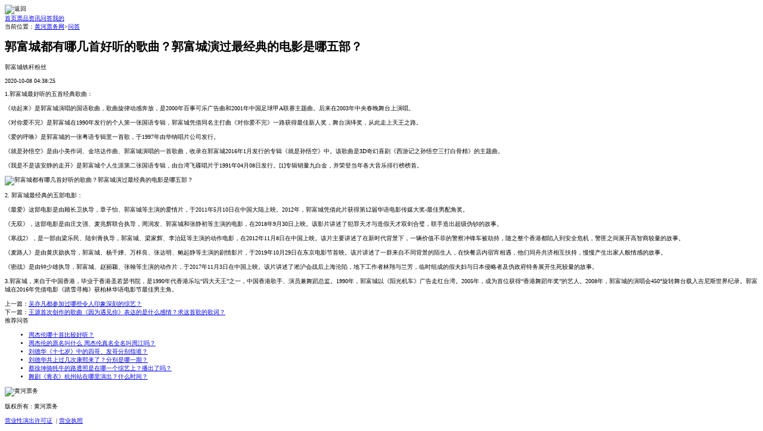

--- FILE ---
content_type: text/html
request_url: https://m.huanghepiao.com/wenda/829.html
body_size: 4099
content:
<!DOCTYPE html>
<html style="font-size:10px;">
<head>
    <meta http-equiv="Content-Type" content="text/html; charset=UTF-8">
    <meta name="viewport" content="width=device-width, initial-scale=1.0, maximum-scale=1.0, minimum-scale=1.0,user-scalable=no"/>
    <meta http-equiv="Cache-Control" content="no-transform"/>
    <meta http-equiv="Cache-Control" content="no-siteapp"/>
    <title>郭富城都有哪几首好听的歌曲？郭富城演过最经典的电影是哪五部？-黄河票务网</title>
    <meta name="keywords" content="郭富城都有哪几首好听的歌曲？郭富城演过最经典的电影是哪五部？"/>
    <meta name="description" content="香港“四大天王”之一的郭富城出道多年，演唱了多首经典歌曲，凭借突出的外表形象与出色的唱功赢得了大家的喜爱。郭富城有许多经典歌曲，其中最好听的五首是什么？他不仅是位歌手，还是一名演员，凭借出色的演技给观众带来了多部经典电影，最经典的五部电影是什么？"/>
    <meta name="applicable-device" content="mobile">
    <link rel="canonical" href="https://www.huanghepiao.com/wenda/829.html"/>
    <meta property="article:published_time" content="2020-10-08 04:38:25"/>
    <meta property="article:modified_time" content="2020-10-08 04:38:25"/>
    <link rel="stylesheet" href="/skin/default/css/Base.css">
    <link rel="stylesheet" href="/skin/default/css/qandaDet.css">
    <script src="/skin/default/js/Base.js"></script>
</head>
<body>
<!-- 头部黑色箭头返回  -->
<div class="login_header_box clearfix">
    <div class="login_header_left">
        <a class="go_back" onclick="javascript:window.history.back();return false;" title="返回">
            <img src="/skin/default/images/goBackhs.png" alt="返回" width="20">
        </a>
    </div>
    <div class="login_herder_right">
        <a href="/">首页</a><a href="/event/7-0-0-0-0-0.html">票品</a><a href="/article/">资讯</a><a href="/wenda/" class="active">问答</a><a href="/my.html">我的</a>
    </div>
</div>
<!-- 导航面包屑 -->
<div class="breadNavBox">
    <div class="breadnav">
        当前位置：<a href="/">黄河票务网</a><span class="crumbs-arrow">&gt;</span><a href="/wenda/">问答</a>
    </div>
    <h1>郭富城都有哪几首好听的歌曲？郭富城演过最经典的电影是哪五部？</h1>
    <div class="logoBox">
        <div class="logo"></div>
        <div class="loro_ri">
            <div>郭富城铁杆粉丝</div>
            <p>2020-10-08 04:38:25</p>
        </div>
    </div>
</div>
<!-- 详情内容 -->
<div class="articalDetailBox">
    <p>1.郭富城最好听的五首经典歌曲：</p>
<p>《动起来》是郭富城演唱的国语歌曲，歌曲旋律动感奔放，是2000年百事可乐广告曲和2001年中国足球甲A联赛主题曲。后来在2003年中央春晚舞台上演唱。</p>
<p>《对你爱不完》是郭富城在1990年发行的个人第一张国语专辑，郭富城凭借同名主打曲《对你爱不完》一路获得最佳新人奖，舞台演绎奖，从此走上天王之路。</p>
<p>《爱的呼唤》是郭富城的一张粤语专辑里一首歌，于1997年由华纳唱片公司发行。</p>
<p>《就是孙悟空》是由小美作词、金培达作曲、郭富城演唱的一首歌曲，收录在郭富城2016年1月发行的专辑《就是孙悟空》中。该歌曲是3D奇幻喜剧《西游记之孙悟空三打白骨精》的主题曲。</p>
<p>《我是不是该安静的走开》是郭富城个人生涯第二张国语专辑，由台湾飞碟唱片于1991年04月08日发行。[1]专辑销量九白金，并荣登当年各大音乐排行榜榜首。</p>
<p><img alt="郭富城都有哪几首好听的歌曲？郭富城演过最经典的电影是哪五部？" src="https://image.huanghepiao.com/d/file/20200714/bb2005b0fc5077f22ad0c62248356846.jpg" style="width: 508px; height: 539px;" /></p>
<p>2. 郭富城最经典的五部电影：</p>
<p>《最爱》这部电影是由顾长卫执导，章子怡、郭富城等主演的爱情片，于2011年5月10日在中国大陆上映。2012年，郭富城凭借此片获得第12届华语电影传媒大奖-最佳男配角奖。</p>
<p>《无双》，这部电影是由庄文强、麦兆辉联合执导，周润发、郭富城和张静初等主演的电影，在2018年9月30日上映。该影片讲述了犯罪天才与造假天才双剑合璧，联手造出超级伪钞的故事。</p>
<p>《寒战2》，是一部由梁乐民、陆剑青执导，郭富城、梁家辉、李治廷等主演的动作电影，在2012年11月8日在中国上映。该片主要讲述了在新时代背景下，一辆价值不菲的警察冲锋车被劫持，随之整个香港都陷入到安全危机，警匪之间展开高智商较量的故事。</p>
<p>《麦路人》是由黄庆勋执导，郭富城、杨千嬅、万梓良、张达明、鲍起静等主演的剧情影片，于2019年10月29日在东京电影节首映。该片讲述了一群来自不同背景的陌生人，在快餐店内宿宵相遇，他们同舟共济相互扶持，慢慢产生出家人般情感的故事。</p>
<p>《密战》是由钟少雄执导，郭富城、赵丽颖、张翰等主演的动作片，于2017年11月3日在中国上映。该片讲述了淞沪会战后上海沦陷，地下工作者林翔与兰芳，临时组成的假夫妇与日本侵略者及伪政府特务展开生死较量的故事。</p>
<p>3.郭富城，来自于中国香港，毕业于香港圣若瑟书院，是1990年代香港乐坛&ldquo;四大天王&rdquo;之一，中国香港歌手、演员兼舞蹈总监。1990年，郭富城以《阳光机车》广告走红台湾。2005年，成为首位获得&ldquo;香港舞蹈年奖&rdquo;的艺人。2008年，郭富城的演唱会450&deg;旋转舞台载入吉尼斯世界纪录。郭富城在2016年凭借电影《踏雪寻梅》获柏林华语电影节最佳男主角。</p>        </div>
<!--  翻页  -->
<div class="pageNext">
                                <div>上一篇：<a href="/wenda/828.html">吴亦凡都参加过哪些令人印象深刻的综艺？</a></div><div>下一篇：<a href="/wenda/830.html">王源首次创作的歌曲《因为遇见你》表达的是什么感情？求这首歌的歌词？</a></div>
</div>
<!-- 推荐问答 -->
<div class="aboutConsult">
    <div class="tit">推荐问答</div>
    <div class="consultContent">
        <ul>
                        <li><a href="/wenda/3776.html">周杰伦哪十首比较好听？</a></li>
                        <li><a href="/wenda/3775.html">周杰伦的原名叫什么 周杰伦真名全名叫周江吗？</a></li>
                        <li><a href="/wenda/3774.html">刘德华《十七岁》中的四哥、发哥分别指谁？</a></li>
                        <li><a href="/wenda/3773.html">刘德华共上过几次康熙来了？分别是哪一期？</a></li>
                        <li><a href="/wenda/3772.html">蔡徐坤骑牦牛的路透照是在哪一个综艺上？播出了吗？</a></li>
                        <li><a href="/wenda/3771.html">舞剧《青衣》杭州站在哪里演出？什么时间？</a></li>
                    </ul>
    </div>
</div>
<script src="/skin/default/js/jquery.js"></script>
<script src="/skin/default/js/jquery.lazyload.mini.js"></script>
<script src="/skin/default/js/top.js"></script>
<script>
 $(".articalDetailBox img").lazyload({
        placeholder: "/skin/default/images/loading.gif",
        threshold: 200,
        effect: "fadeIn"
    })
</script>
<div class="pubFooter">
    <div class="footLet">
        <img src="/skin/default/images/foot-logo2.png" alt="黄河票务">
    </div>
    <div class="footRig">
        <p>版权所有 : 黄河票务</p>
        <p class=""><a href="/e/extend/helloword/license.php" rel="nofollow">营业性演出许可证</a> &nbsp;|&nbsp;<a href="/e/extend/helloword/permit.php" rel="nofollow">营业执照</a></p>
    </div>
</div>
<!--站内统计-->
<script src="/e/public/onclick/?enews=donews&classid=9&id=829"></script><!--统计结束-->
<!--百度统计-->
<script>
var _hmt = _hmt || [];
(function() {
  var hm = document.createElement("script");
  hm.src = "https://hm.baidu.com/hm.js?91ea4f082c0f5da650d9497d72f3936d";
  var s = document.getElementsByTagName("script")[0]; 
  s.parentNode.insertBefore(hm, s);
})();
(function(){
    var bp = document.createElement('script');
    var curProtocol = window.location.protocol.split(':')[0];
    if (curProtocol === 'https') {
        bp.src = 'https://zz.bdstatic.com/linksubmit/push.js';        
    }
    else {
        bp.src = 'http://push.zhanzhang.baidu.com/push.js';
    }
    var s = document.getElementsByTagName("script")[0];
    s.parentNode.insertBefore(bp, s);
})();
</script>
<!--统计结束-->
</body>
</html>